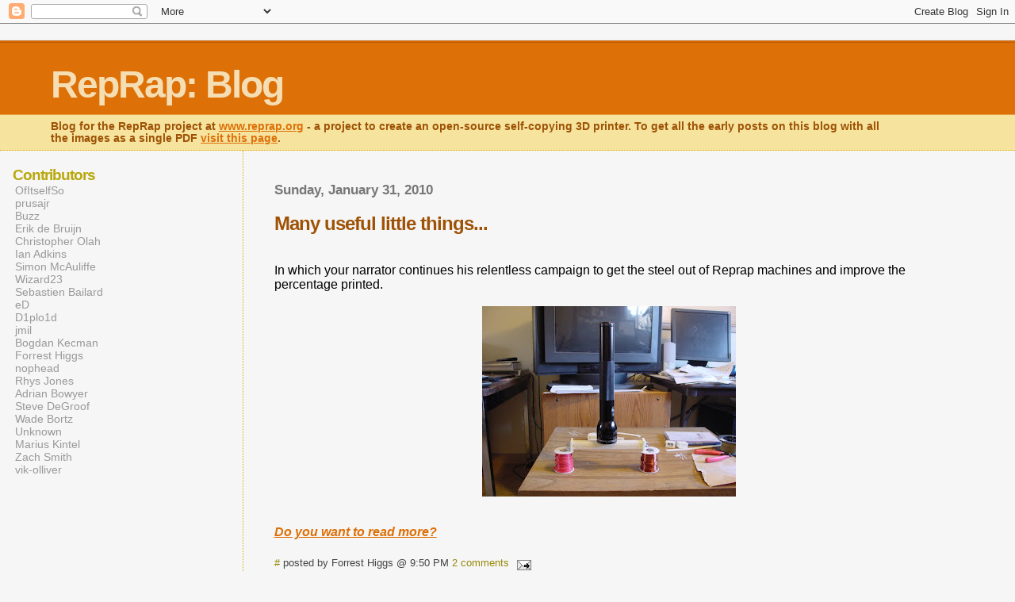

--- FILE ---
content_type: text/html; charset=UTF-8
request_url: http://blog.reprap.org/2010/01/
body_size: 13919
content:
<html>
	<head>
		<title>RepRap: Blog: January 2010</title>
<script src="http://stats.reprap.org/?js" type="text/javascript"></script>
		<style type="text/css">
			body{margin:0px;padding:0px;background:#f6f6f6;color:#000000;font-family:"Trebuchet MS",Trebuchet,Verdana,Sans-Serif;}
			a{color:#DE7008;}
			a:hover{color:#E0AD12;}
			#logo{padding:0px;margin:0px;}
			div#mainClm{float:right;width:66%;padding:30px 7% 10px 3%;border-left:dotted 1px #E0AD12;}
			div#sideBar{margin:20px 0px 0px 1em;padding:0px;text-align:left;}
			#header{padding:0px 0px 0px 0px;margin:0px 0px 0px 0px;border-top:1px solid #eeeeee;border-bottom:dotted 1px #E0AD12;background:#F5E39E;color:white;}
			h1,h2,h3,h4,h5,h6{padding:0px;margin:0px;}
			h1 a:link {text-decoration:none;color:#F5DEB3}
			h1 a:visited {text-decoration:none;color:#F5DEB3}
			h1{padding:25px 0px 10px 5%;border-top:double 3px #BF5C00;border-bottom:solid 1px #E89E47;color:#F5DEB3;background:#DE7008;font:bold 300% Verdana,Sans-Serif;letter-spacing:-2px;}
			h2{color:#9E5205;font-weight:bold;font-family:Verdana,Sans-Serif;letter-spacing:-1px;}
			h3{margin:10px 0px 0px 0px;color:#777777;font-size:105%;}

			h4{color:#aa0033;}
			h6{color:#B8A80D;font-size:140%;}
			h2.sidebar-title{color:#B8A80D;margin:0px;padding:0px;font-size:120%;}
			#sideBar ul{margin:0px 0px 33px 0px;padding:0px 0px 0px 0px;list-style-type:none;font-size:95%;}
			#sideBar li{margin:0px 0px 0px 0px;padding:0px 0px 0px 0px;list-style-type:none;font-size:95%;}
			#description{padding:0px;margin:7px 12% 7px 5%;color:#9E5205;background:transparent;font:bold 85% Verdana,Sans-Serif;}
			.blogPost{margin:0px 0px 30px 0px;font-size:100%;}
			.blogPost strong{color:#000000;font-weight:bold;}
			#sideBar ul a{padding:2px;margin:1px;width:100%;border:none;color:#999999;text-decoration:none;}
			#sideBar ul a:link{color:#999999;}
			#sideBar ul a:visited{color:#999999;}
			#sideBar ul a:active{color:#ff0000;}
			#sideBar ul a:hover{color:#DE7008;text-decoration:none;}
			pre,code{color:#999999;}
			strike{color:#999999;}
			.bug{padding:5px;border:0px;}
			.byline{padding:0px;margin:0px;color:#444444;font-size:80%;}
			.byline a{border:none;color:#968A0A;text-decoration:none;}
			.byline a:hover{text-decoration:underline;}
			.blogComments{padding:0px;color:#9E5205;font-size:110%;font-weight:bold;font-family:Verdana,Sans-Serif;}
			.blogComment{margin-top:10px;font-size:100%;font-weight:normal;color:black;}
			.blogComments .byline{padding-bottom:20px;color:#444444;font-size:80%;font-weight:normal;display:inline;margin-right:10px}
            .deleted-comment {font-style:italic;color:gray;}
			#profile-container { }
			.profile-datablock { }
			.profile-img {display:inline;}
			.profile-img img {float:left;margin-right:5px;}
			.profile-data strong { }
			#profile-container p { }
			#profile-container .profile-textblock { }
            .profile-link a:link {color:#999999;text-decoration:none;}
            .profile-link a:active {color:#ff0000;text-decoration:none;}
            .profile-link a:visited {color:#999999;text-decoration:none;}
			.profile-link a:hover{color:#DE7008;text-decoration:none;}
		</style>
		
		<script type="text/javascript">(function() { (function(){function b(g){this.t={};this.tick=function(h,m,f){var n=f!=void 0?f:(new Date).getTime();this.t[h]=[n,m];if(f==void 0)try{window.console.timeStamp("CSI/"+h)}catch(q){}};this.getStartTickTime=function(){return this.t.start[0]};this.tick("start",null,g)}var a;if(window.performance)var e=(a=window.performance.timing)&&a.responseStart;var p=e>0?new b(e):new b;window.jstiming={Timer:b,load:p};if(a){var c=a.navigationStart;c>0&&e>=c&&(window.jstiming.srt=e-c)}if(a){var d=window.jstiming.load;
c>0&&e>=c&&(d.tick("_wtsrt",void 0,c),d.tick("wtsrt_","_wtsrt",e),d.tick("tbsd_","wtsrt_"))}try{a=null,window.chrome&&window.chrome.csi&&(a=Math.floor(window.chrome.csi().pageT),d&&c>0&&(d.tick("_tbnd",void 0,window.chrome.csi().startE),d.tick("tbnd_","_tbnd",c))),a==null&&window.gtbExternal&&(a=window.gtbExternal.pageT()),a==null&&window.external&&(a=window.external.pageT,d&&c>0&&(d.tick("_tbnd",void 0,window.external.startE),d.tick("tbnd_","_tbnd",c))),a&&(window.jstiming.pt=a)}catch(g){}})();window.tickAboveFold=function(b){var a=0;if(b.offsetParent){do a+=b.offsetTop;while(b=b.offsetParent)}b=a;b<=750&&window.jstiming.load.tick("aft")};var k=!1;function l(){k||(k=!0,window.jstiming.load.tick("firstScrollTime"))}window.addEventListener?window.addEventListener("scroll",l,!1):window.attachEvent("onscroll",l);
 })();</script><script type="text/javascript">function a(){var b=window.location.href,c=b.split("?");switch(c.length){case 1:return b+"?m=1";case 2:return c[1].search("(^|&)m=")>=0?null:b+"&m=1";default:return null}}var d=navigator.userAgent;if(d.indexOf("Mobile")!=-1&&d.indexOf("WebKit")!=-1&&d.indexOf("iPad")==-1||d.indexOf("Opera Mini")!=-1||d.indexOf("IEMobile")!=-1){var e=a();e&&window.location.replace(e)};
</script><meta http-equiv="Content-Type" content="text/html; charset=UTF-8" />
<meta name="generator" content="Blogger" />
<link rel="icon" type="image/vnd.microsoft.icon" href="https://www.blogger.com/favicon.ico"/>
<link rel="alternate" type="application/atom+xml" title="RepRap: Blog - Atom" href="http://blog.reprap.org/feeds/posts/default" />
<link rel="alternate" type="application/rss+xml" title="RepRap: Blog - RSS" href="http://blog.reprap.org/feeds/posts/default?alt=rss" />
<link rel="service.post" type="application/atom+xml" title="RepRap: Blog - Atom" href="https://www.blogger.com/feeds/12223283/posts/default" />
<link rel="stylesheet" type="text/css" href="https://www.blogger.com/static/v1/v-css/1601750677-blog_controls.css"/>
<link rel="stylesheet" type="text/css" href="https://www.blogger.com/dyn-css/authorization.css?targetBlogID=12223283&zx=26b99411-d1dc-47bd-ada1-7d0fef89b4fa"/>


	<link rel="stylesheet" href="https://fonts.googleapis.com/css2?display=swap&family=Ubuntu+Mono"><meta name='google-adsense-platform-account' content='ca-host-pub-1556223355139109'/>
<meta name='google-adsense-platform-domain' content='blogspot.com'/>

<!-- data-ad-client=ca-pub-7619640428450381 -->
<!-- --><style type="text/css">@import url(https://www.blogger.com/static/v1/v-css/navbar/3334278262-classic.css);
div.b-mobile {display:none;}
</style>

</head>

<body><script type="text/javascript">
    function setAttributeOnload(object, attribute, val) {
      if(window.addEventListener) {
        window.addEventListener('load',
          function(){ object[attribute] = val; }, false);
      } else {
        window.attachEvent('onload', function(){ object[attribute] = val; });
      }
    }
  </script>
<div id="navbar-iframe-container"></div>
<script type="text/javascript" src="https://apis.google.com/js/platform.js"></script>
<script type="text/javascript">
      gapi.load("gapi.iframes:gapi.iframes.style.bubble", function() {
        if (gapi.iframes && gapi.iframes.getContext) {
          gapi.iframes.getContext().openChild({
              url: 'https://www.blogger.com/navbar/12223283?origin\x3dhttp://blog.reprap.org',
              where: document.getElementById("navbar-iframe-container"),
              id: "navbar-iframe"
          });
        }
      });
    </script>


<div id="header">
	<h1>
    
	RepRap: Blog
	
  </h1>
	<p id="description">Blog for the RepRap project at <a href="http://www.reprap.org">www.reprap.org</a> - a project to create an open-source self-copying 3D printer. To get all the early posts on this blog with all the images as a single PDF <a href="http://reprap.org/wiki/File:A_History_of_RepRap_Development.pdf">visit this page</a>.</p>
</div>


<!-- Main Column -->
<div id="mainClm">

	<!-- Blog Posts -->
	
		 
			  <h3>Sunday, January 31, 2010</h3>
		 
		 <a name="5387822932094357330">&nbsp;</a>
		 <h2>
Many useful little things...</h2>
			<div class="blogPost">
			  <div style="clear:both;"></div><br/><br />
<span class="Apple-style-span" style="font-family: Arial, Helvetica, sans-serif;">In which your narrator continues his relentless campaign to get the steel out of Reprap machines and improve the percentage printed.</span><br />
<br />
<div class="separator" style="clear: both; text-align: center;"><a href="https://blogger.googleusercontent.com/img/b/R29vZ2xl/AVvXsEiPuDycdfpdsqSY2o2Xal_UW8pIBauGHrzeaV02QBox2XQj7jtrKVlCHxMdao0wV6wPOkVGUoMHgJiDja0CQ4IdUrTPxKdWyXMlct5kik75rLhWZeqZDFSviUIaTkoXA0gmCrE3ew/s1600-h/Point+load+test+01.JPG" imageanchor="1" style="margin-left: 1em; margin-right: 1em;"><img border="0" src="https://blogger.googleusercontent.com/img/b/R29vZ2xl/AVvXsEiPuDycdfpdsqSY2o2Xal_UW8pIBauGHrzeaV02QBox2XQj7jtrKVlCHxMdao0wV6wPOkVGUoMHgJiDja0CQ4IdUrTPxKdWyXMlct5kik75rLhWZeqZDFSviUIaTkoXA0gmCrE3ew/s320/Point+load+test+01.JPG" /></a></div><br />
<br />
<a href="http://technocraticanarchist.blogspot.com/2010/01/many-useful-little-things.html"><b><i><span class="Apple-style-span" style="font-family: Arial, Helvetica, sans-serif;">Do you want to read more?</span></i></b></a><div style="clear:both; padding-bottom:0.25em"></div><br />
			  <div class="byline"><a href="http://blog.reprap.org/2010/01/many-useful-little-things.html" title="permanent link">#</a> posted by Forrest Higgs @ 9:50 PM&nbsp;<a href="https://www.blogger.com/comment/fullpage/post/12223283/5387822932094357330"location.href=https://www.blogger.com/comment/fullpage/post/12223283/5387822932094357330;>2 comments</a> <span class="item-action"><a href="https://www.blogger.com/email-post/12223283/5387822932094357330" title="Email Post"><img class="icon-action" alt="" src="https://resources.blogblog.com/img/icon18_email.gif" height="13" width="18"/></a></span><span class="item-control blog-admin pid-1968836030"><a style="border:none;" href="https://www.blogger.com/post-edit.g?blogID=12223283&postID=5387822932094357330&from=pencil" title="Edit Post"><img class="icon-action" alt="" src="https://resources.blogblog.com/img/icon18_edit_allbkg.gif" height="18" width="18"></a></span> </div>
			</div>
 

		 
			  <h3>Saturday, January 30, 2010</h3>
		 
		 <a name="8924310061120431781">&nbsp;</a>
		 <h2>
Mendelssohn & LCA2010</h2>
			<div class="blogPost">
			  <div style="clear:both;"></div><a onblur="try {parent.deselectBloggerImageGracefully();} catch(e) {}" href="https://blogger.googleusercontent.com/img/b/R29vZ2xl/AVvXsEg9Yc1FjbVSNchpntteIDALwgPq9RxxvuvZ2t7e14UF1BN-sAV8caIwyumYPeVzx6j19u2SY1rI1Wk7f-SCP3HFm2vbeThOsDy4FVGXo7dyGl-tMGpp79SwW94VjxZYZY90HGM8MQ3l/s1600-h/dsc04948.jpg"><img style="float:right; margin:0 0 10px 10px;cursor:pointer; cursor:hand;width: 320px; height: 240px;" src="https://blogger.googleusercontent.com/img/b/R29vZ2xl/AVvXsEg9Yc1FjbVSNchpntteIDALwgPq9RxxvuvZ2t7e14UF1BN-sAV8caIwyumYPeVzx6j19u2SY1rI1Wk7f-SCP3HFm2vbeThOsDy4FVGXo7dyGl-tMGpp79SwW94VjxZYZY90HGM8MQ3l/s320/dsc04948.jpg" border="0" alt=""id="BLOGGER_PHOTO_ID_5432403641416252306" /></a><br />Finally got over the flu that I brought back from LinuxConf 2010. Mendelssohn is now printing properly with a stepper-driven extruder and a new heating element/barrel design. This is essentially the old hack using a radio aerial and a heatsink. The M4 nozzle (not shown) fits <B>inside</B> the feed tube, so increased pressure forces the nozzle into a shoulder at the end of the tube. So the more pressure, the better the nozzle seal. The shoulder is created by slowly cutting the tube with a pipe cutter.<br /><BR CLEAR="ALL"><br /><a onblur="try {parent.deselectBloggerImageGracefully();} catch(e) {}" href="https://blogger.googleusercontent.com/img/b/R29vZ2xl/AVvXsEjaobiDY7fMVyExXS3dYJFjnzIr3WiBson3H2HQyz8XyIEMiDdVcp4sFR31XtJojm5jBP2jY9uSm6YncgEuMQ8aKx-dXZLrAAb_muvs-R4YmwnONCIPfvZEpy1WAazXrXKqfYyGl7IF/s1600-h/dsc04946.jpg"><img style="float:right; margin:0 0 10px 10px;cursor:pointer; cursor:hand;width: 320px; height: 240px;" src="https://blogger.googleusercontent.com/img/b/R29vZ2xl/AVvXsEjaobiDY7fMVyExXS3dYJFjnzIr3WiBson3H2HQyz8XyIEMiDdVcp4sFR31XtJojm5jBP2jY9uSm6YncgEuMQ8aKx-dXZLrAAb_muvs-R4YmwnONCIPfvZEpy1WAazXrXKqfYyGl7IF/s320/dsc04946.jpg" border="0" alt=""id="BLOGGER_PHOTO_ID_5432403070002547954" /></a><br /><br />I'm dip-coating the 3/16" brass tube in fire cement slurry, drying this, and then wrapping the dry ceramic in Kapton to protect it while I wind on about 6 ohms of nichrome. If the Kapton gets vapourised, the heater element will not then short out on the brass tube. The heatsink traps the extruder as well as cooling the end of it, and also acts as an anchor point for connecting the extruder assembly to the X carriage.<br /><br />Works so far. No lathe needed, no PTFE, no creep, no leaks.<br /><br />Vik :v)<div style="clear:both; padding-bottom:0.25em"></div><p class="blogger-labels">Labels: <a rel='tag' href="http://blog.reprap.org/search/label/aerial">aerial</a>, <a rel='tag' href="http://blog.reprap.org/search/label/brass%20tube">brass tube</a>, <a rel='tag' href="http://blog.reprap.org/search/label/extruder">extruder</a>, <a rel='tag' href="http://blog.reprap.org/search/label/heater">heater</a>, <a rel='tag' href="http://blog.reprap.org/search/label/heatsink">heatsink</a>, <a rel='tag' href="http://blog.reprap.org/search/label/nozzle">nozzle</a>, <a rel='tag' href="http://blog.reprap.org/search/label/reprap">reprap</a></p><br />
			  <div class="byline"><a href="http://blog.reprap.org/2010/01/mendelssohn-lca2010.html" title="permanent link">#</a> posted by vik-olliver @ 5:31 AM&nbsp;<a href="https://www.blogger.com/comment/fullpage/post/12223283/8924310061120431781"location.href=https://www.blogger.com/comment/fullpage/post/12223283/8924310061120431781;>8 comments</a> <span class="item-action"><a href="https://www.blogger.com/email-post/12223283/8924310061120431781" title="Email Post"><img class="icon-action" alt="" src="https://resources.blogblog.com/img/icon18_email.gif" height="13" width="18"/></a></span><span class="item-control blog-admin pid-1013026595"><a style="border:none;" href="https://www.blogger.com/post-edit.g?blogID=12223283&postID=8924310061120431781&from=pencil" title="Edit Post"><img class="icon-action" alt="" src="https://resources.blogblog.com/img/icon18_edit_allbkg.gif" height="18" width="18"></a></span> </div>
			</div>
 

		 
			  <h3>Friday, January 29, 2010</h3>
		 
		 <a name="8369289802824254962">&nbsp;</a>
		 <h2>
Paste Extruder - The first test</h2>
			<div class="blogPost">
			  <div style="clear:both;"></div><div style="text-align: left;">Paste extruders seem to be all the rage these days. They would allow RepRap to utilise a load of new materials to increase the replication count, and also enable us to use a soluble support material. Zach came up with the <a href="http://wiki.makerbot.com/frostruder-mk2">Frostruder MK2</a> , and it seems to be the best way of tackling the problem. Zach's idea was to use high air pressure directly to force the paste out of a syringe rather than to use a piston driven by a motor. The real beauty of Zach's design is a relief valve that is able to exhaust the high pressure air from the syringe. This prevents any paste oozing from the nozzle when extrusion needs to stop, a difficulty thats plagues a lot of motor driven systems.</div><a onblur="try {parent.deselectBloggerImageGracefully();} catch(e) {}" href="https://blogger.googleusercontent.com/img/b/R29vZ2xl/AVvXsEjS1Z-9enanlZjS_vocIn1LqHukXmyCJ1b3BLY1iJ_ME6tHBfDf0dC8OZKBPlWKqw0e9UXXAGGCBDfux_ZzdhPwWpwcKTs3bzxq5z_NnUGvH8FqtXo2_xmOZ-dL-9um7u1lbdyz/s1600-h/IMG_0344.JPG"></a><a onblur="try {parent.deselectBloggerImageGracefully();} catch(e) {}" href="https://blogger.googleusercontent.com/img/b/R29vZ2xl/AVvXsEjS1Z-9enanlZjS_vocIn1LqHukXmyCJ1b3BLY1iJ_ME6tHBfDf0dC8OZKBPlWKqw0e9UXXAGGCBDfux_ZzdhPwWpwcKTs3bzxq5z_NnUGvH8FqtXo2_xmOZ-dL-9um7u1lbdyz/s1600-h/IMG_0344.JPG"></a><a onblur="try {parent.deselectBloggerImageGracefully();} catch(e) {}" href="https://blogger.googleusercontent.com/img/b/R29vZ2xl/AVvXsEjOisCVbIB1ahAr9-Yj9AJgeElgEOqsga1JtTcklc62EZS5NNRxN9sVl5nx1onhyphenhyphenbCMofKan1kmRRJFdXg88gwTgUGm4OHM-ZTlrDoAHHxuz832AF7e8Yv2G8c5vZq80bOPcPs7/s1600-h/IMG_0345.JPG"></a><a onblur="try {parent.deselectBloggerImageGracefully();} catch(e) {}" href="https://blogger.googleusercontent.com/img/b/R29vZ2xl/AVvXsEjS1Z-9enanlZjS_vocIn1LqHukXmyCJ1b3BLY1iJ_ME6tHBfDf0dC8OZKBPlWKqw0e9UXXAGGCBDfux_ZzdhPwWpwcKTs3bzxq5z_NnUGvH8FqtXo2_xmOZ-dL-9um7u1lbdyz/s1600-h/IMG_0344.JPG"><br /><img style="display:block; margin:0px auto 10px; text-align:center;cursor:pointer; cursor:hand;width: 320px; height: 214px;" src="https://blogger.googleusercontent.com/img/b/R29vZ2xl/AVvXsEjS1Z-9enanlZjS_vocIn1LqHukXmyCJ1b3BLY1iJ_ME6tHBfDf0dC8OZKBPlWKqw0e9UXXAGGCBDfux_ZzdhPwWpwcKTs3bzxq5z_NnUGvH8FqtXo2_xmOZ-dL-9um7u1lbdyz/s320/IMG_0344.JPG" border="0" alt="" id="BLOGGER_PHOTO_ID_5432227415326651746" /></a><div><span class="Apple-style-span" style="color: rgb(0, 0, 238); -webkit-text-decorations-in-effect: underline; "><img src="https://blogger.googleusercontent.com/img/b/R29vZ2xl/AVvXsEjOisCVbIB1ahAr9-Yj9AJgeElgEOqsga1JtTcklc62EZS5NNRxN9sVl5nx1onhyphenhyphenbCMofKan1kmRRJFdXg88gwTgUGm4OHM-ZTlrDoAHHxuz832AF7e8Yv2G8c5vZq80bOPcPs7/s320/IMG_0345.JPG" border="0" alt="" id="BLOGGER_PHOTO_ID_5432228133132805074" style="display: block; margin-top: 0px; margin-right: auto; margin-bottom: 10px; margin-left: auto; text-align: center; cursor: pointer; width: 320px; height: 214px; " /></span></div><div><span class="Apple-style-span" style="color: rgb(0, 0, 238); -webkit-text-decorations-in-effect: underline; "><br /></span></div><div>The main difference between this design and others is in the valve. Patrick came up with an idea for a pressure valve based around some reprapped springs and a cam, to clamp a piece of silicon tubing and cut the air pressure.  We control the position of this cam by using a simple reprapped tacho, an optoswitch, with the entire mechanism connected to a DC motor.  </div><div><br /></div><div>Secondly, the frostruder design has the high pressure acting directly on the paste.  I initially replicated this, but found that for relatively "thin" pastes, the high pressure air was able to bury directly through the paste and come directly out of the nozzle.  I employed the use of an intermediate bung between the paste and the pressure. However,  the ooze from the nozzle is substantial  due to the increased friction unless the bung and the syringe were coated in silicone grease. Adding the grease results in virtually zero ooze.</div><div><br /></div><div>In addition to the valve, we hacked together a compressor based on a 2L drinks bottle, and a car tyre inflator.  What is particularly nice about this is that the tyre inflator is 12V DC i.e. we can control it directly from the MOSFETS on the Extruder controller.  As yet we haven't hooked a pressure sensor into the system, but its something we intend to work on(or rather its something we want to replicate)</div><div><span class="Apple-style-span" style="color: rgb(0, 0, 238); -webkit-text-decorations-in-effect: underline; "><img src="https://blogger.googleusercontent.com/img/b/R29vZ2xl/AVvXsEhPQ4JT1wYL0WheucjTcNU0EXD9j1oQdjKug9o80NIO-ZGu-XKCWedJoGSo8YMRqF7j4HJHmiebQLUuerVyk3Gc9wKp5AybmFhWhUniVa3WXLqWhyuD7pSa6vr_y_J6SUtwEva8/s320/IMG_0340.JPG" border="0" alt="" id="BLOGGER_PHOTO_ID_5432230252751694802" style="display: block; margin-top: 0px; margin-right: auto; margin-bottom: 10px; margin-left: auto; text-align: center; cursor: pointer; width: 320px; height: 214px; " /></span></div><div><span class="Apple-style-span"  style="color:#0000EE;"><span class="Apple-style-span" style="color: rgb(0, 0, 0); "> The above was my first test with the extruder on the machine, attempting to find an appropriate axis speed for a given pressure.  The extruder started and stopped with pretty much no lag or ooze.  I was manually starting and stopping the extruder by hand with a second optoswitch (We haven't got the firmware sorted yet), which is the reason for any large blobs at the start or finish.  I was using the soluble support paste I described in a previous post, I guess each line shown in the picture above dried in under a minute. </span></span></div><div><span class="Apple-style-span"  style="color:#0000EE;"><span class="Apple-style-span" style="color: rgb(0, 0, 0); "><br /></span></span></div><div><span class="Apple-style-span"  style="color:#0000EE;"><span class="Apple-style-span" style="color: rgb(0, 0, 0); ">All in all, the entire setup cost about £20, I'll be posting some more results next week after we get the entire thing to be controlled by the host software, which should also bring better quality results. </span></span></div><div><br /></div><div><br /></div><div><br /></div><div><br /></div><div><br /></div><div><br /></div><div><br /></div><div style="clear:both; padding-bottom:0.25em"></div><br />
			  <div class="byline"><a href="http://blog.reprap.org/2010/01/paste-extruder-first-test.html" title="permanent link">#</a> posted by Rhys Jones @ 6:03 PM&nbsp;<a href="https://www.blogger.com/comment/fullpage/post/12223283/8369289802824254962"location.href=https://www.blogger.com/comment/fullpage/post/12223283/8369289802824254962;>10 comments</a> <span class="item-action"><a href="https://www.blogger.com/email-post/12223283/8369289802824254962" title="Email Post"><img class="icon-action" alt="" src="https://resources.blogblog.com/img/icon18_email.gif" height="13" width="18"/></a></span><span class="item-control blog-admin pid-1811955640"><a style="border:none;" href="https://www.blogger.com/post-edit.g?blogID=12223283&postID=8369289802824254962&from=pencil" title="Edit Post"><img class="icon-action" alt="" src="https://resources.blogblog.com/img/icon18_edit_allbkg.gif" height="18" width="18"></a></span> </div>
			</div>
 

		 
			  <h3>Wednesday, January 27, 2010</h3>
		 
		 <a name="3337077710038161824">&nbsp;</a>
		 <h2>
Build a better RepRap: $80,000 Prize</h2>
			<div class="blogPost">
			  <div style="clear:both;"></div><a onblur="try {parent.deselectBloggerImageGracefully();} catch(e) {}" href="https://blogger.googleusercontent.com/img/b/R29vZ2xl/AVvXsEiC0uvzG7OZfqysOpxm1L9wBUWlt1Ia5UMKhco1fa-CKUS3rDZY3EYZeSY0rf_BJUxcGN8wegcSJHAl2JUboOw29WRHlS1frXoibrXDHKFTgiY6H2onAMWPIVjoZuH9OP5M9-52kg/s1600-h/foglayer2.png"><img style="margin: 0px auto 10px; display: block; text-align: center; cursor: pointer; width: 400px; height: 75px;" src="https://blogger.googleusercontent.com/img/b/R29vZ2xl/AVvXsEiC0uvzG7OZfqysOpxm1L9wBUWlt1Ia5UMKhco1fa-CKUS3rDZY3EYZeSY0rf_BJUxcGN8wegcSJHAl2JUboOw29WRHlS1frXoibrXDHKFTgiY6H2onAMWPIVjoZuH9OP5M9-52kg/s400/foglayer2.png" alt="" id="BLOGGER_PHOTO_ID_5431434924013211154" border="0" /></a><br /><p> The Foresight Institute has announced its <a href="http://www.foresight.org/gadaprize.php" target="_top">Kartik M. Gada Humanitarian Innovation Prize</a> to design and build a better <a class="twikiLink" href="http://reprap.org/bin/view/Main/RepRap">RepRap</a>.  There is an interim prize of $20,000, and a grand prize of $80,000.  They consulted with the core <a class="twikiLink" href="http://reprap.org/bin/view/Main/RepRap">RepRap</a> team before the announcement and we were initially concerned that the prizes might drive developers to secrecy in order to give themselves a competitive edge. As you will see they have addressed those concerns by making it a condition of winning the prize that solutions should be pre-published and made available under a free licence. For ourselves and on your behalf, we would like to thank the Institute for the enthusiasm that these prizes demonstrate for the <a class="twikiLink" href="http://reprap.org/bin/view/Main/RepRap">RepRap</a> project and for their magnificent generosity. </p><p> <a href="http://objects.reprap.org/wiki/GadaPrize"><strong>Reprappers: to your designs!  To your experiments!</strong></a> </p><div style="clear:both; padding-bottom:0.25em"></div><br />
			  <div class="byline"><a href="http://blog.reprap.org/2010/01/build-better-reprap-80000-prize.html" title="permanent link">#</a> posted by Adrian Bowyer @ 3:00 PM&nbsp;<a href="https://www.blogger.com/comment/fullpage/post/12223283/3337077710038161824"location.href=https://www.blogger.com/comment/fullpage/post/12223283/3337077710038161824;>13 comments</a> <span class="item-action"><a href="https://www.blogger.com/email-post/12223283/3337077710038161824" title="Email Post"><img class="icon-action" alt="" src="https://resources.blogblog.com/img/icon18_email.gif" height="13" width="18"/></a></span><span class="item-control blog-admin pid-1494118056"><a style="border:none;" href="https://www.blogger.com/post-edit.g?blogID=12223283&postID=3337077710038161824&from=pencil" title="Edit Post"><img class="icon-action" alt="" src="https://resources.blogblog.com/img/icon18_edit_allbkg.gif" height="18" width="18"></a></span> </div>
			</div>
 

		 
		 <a name="909271074058185195">&nbsp;</a>
		 <h2>
Upcoming server outage</h2>
			<div class="blogPost">
			  <div style="clear:both;"></div>We are pleased to announce that RepRap.org will have a brief server outage at 8:00 PM on Wed, 27 Jan 2010 Pacific Standard Time.  This will last no more than an hour, and ideally will only take 15 minutes.<br /><br />This will be at 04:00 Thu, 28 Jan 2010 UTC.<br /><br />(We're moving servers.)<br /><br />Regards,<br />Sebastien Bailard<br />RepRap.org<div style="clear:both; padding-bottom:0.25em"></div><p class="blogger-labels">Labels: <a rel='tag' href="http://blog.reprap.org/search/label/server">server</a></p><br />
			  <div class="byline"><a href="http://blog.reprap.org/2010/01/upcoming-server-outage.html" title="permanent link">#</a> posted by Sebastien Bailard @ 4:13 AM&nbsp;<a href="https://www.blogger.com/comment/fullpage/post/12223283/909271074058185195"location.href=https://www.blogger.com/comment/fullpage/post/12223283/909271074058185195;>0 comments</a> <span class="item-action"><a href="https://www.blogger.com/email-post/12223283/909271074058185195" title="Email Post"><img class="icon-action" alt="" src="https://resources.blogblog.com/img/icon18_email.gif" height="13" width="18"/></a></span><span class="item-control blog-admin pid-2000097737"><a style="border:none;" href="https://www.blogger.com/post-edit.g?blogID=12223283&postID=909271074058185195&from=pencil" title="Edit Post"><img class="icon-action" alt="" src="https://resources.blogblog.com/img/icon18_edit_allbkg.gif" height="18" width="18"></a></span> </div>
			</div>
 

		 
			  <h3>Tuesday, January 26, 2010</h3>
		 
		 <a name="8465686753614369801">&nbsp;</a>
		 <h2>
Getting there with herringbone rack and pinion</h2>
			<div class="blogPost">
			  <div style="clear:both;"></div><br/><br />
I finally hit a break in my day job and after sleeping the clock around beginning Friday afternoon was able to get back to my Reprap work.  I'd been working with herringbone rack and pinion design and had begun writing Art of Illusion scripts to generate this kind of technology.  I'd done most of the rack script a few weeks ago, but I needed to be able to design herringbone gears a bit more efficiently.  <br />
<br />
Finally, on Sunday the scripts for the racks and gears began to come together.  After a considerable amount of feeling around I found that I could reliably print an 8 mm radius, 12 toothed gear.  Connecting such a pinion directly to a 1.8 degree step NEMA 17 gives me a 0.25 mm/ step on the axis without microstepping.  I then designed a 32 toothed gear which let me get that resolution down to 0.094 mm/step.  You can see the layout here...<br />
<br />
<br />
<br />
<div class="separator" style="clear: both; text-align: center;"><a href="https://blogger.googleusercontent.com/img/b/R29vZ2xl/AVvXsEi3lCq5vkML77SpabBkxV0erAWchomE1YQ5vTM9MvRlYnT3_PIxHXUWQqwgvhWi6HlX-nh4hja2rULrl7xFPnDsngFKYlZ6h0Hs4cR0vu1u3TI2a6vZcEiAg7k5NXQiEMt-J2mscQ/s1600-h/12-8+rack+and+gear+train+01.JPG" imageanchor="1" style="margin-left: 1em; margin-right: 1em;"><img border="0" src="https://blogger.googleusercontent.com/img/b/R29vZ2xl/AVvXsEi3lCq5vkML77SpabBkxV0erAWchomE1YQ5vTM9MvRlYnT3_PIxHXUWQqwgvhWi6HlX-nh4hja2rULrl7xFPnDsngFKYlZ6h0Hs4cR0vu1u3TI2a6vZcEiAg7k5NXQiEMt-J2mscQ/s320/12-8+rack+and+gear+train+01.JPG" /></a><br />
</div><br />
<br />
The NEMA 17 turns the 12 toothed pinion at the top of the picture. &nbsp;It turns the 32 toothed gear which shares an axle with a second 12 toothed pinion which engages the rack. &nbsp;It's simple, easy and quick to print and doesn't backlash if you apply just a slight bit of compression to the gear train. &nbsp;My next task is to design a printable axis assembly to seat that assembly. &nbsp;My goal is to get rid of the skateboard bearings, too.<br />
<br />
The scripts are in a lot better shape, but they're still not really ready for prime time.<div style="clear:both; padding-bottom:0.25em"></div><br />
			  <div class="byline"><a href="http://blog.reprap.org/2010/01/getting-there-with-herringbone-rack-and.html" title="permanent link">#</a> posted by Forrest Higgs @ 6:41 AM&nbsp;<a href="https://www.blogger.com/comment/fullpage/post/12223283/8465686753614369801"location.href=https://www.blogger.com/comment/fullpage/post/12223283/8465686753614369801;>7 comments</a> <span class="item-action"><a href="https://www.blogger.com/email-post/12223283/8465686753614369801" title="Email Post"><img class="icon-action" alt="" src="https://resources.blogblog.com/img/icon18_email.gif" height="13" width="18"/></a></span><span class="item-control blog-admin pid-1968836030"><a style="border:none;" href="https://www.blogger.com/post-edit.g?blogID=12223283&postID=8465686753614369801&from=pencil" title="Edit Post"><img class="icon-action" alt="" src="https://resources.blogblog.com/img/icon18_edit_allbkg.gif" height="18" width="18"></a></span> </div>
			</div>
 

		 
			  <h3>Sunday, January 24, 2010</h3>
		 
		 <a name="6860000101926717606">&nbsp;</a>
		 <h2>
New Software - May Contain Nuts...</h2>
			<div class="blogPost">
			  <div style="clear:both;"></div>...but fewer.<br /><br />I've been a bit quiet for a while, owing to the fact that my pathetic brain can either communicate or work, but not both.  About six weeks ago, I decided that the Java host software had not been looked at seriously for a long while, what with all the Mendel hardware developments that had been going on.  So I decided to take it apart, put it back together again, then throw all the funny-shaped bits that were left over in the bin.<br /><br />Ages ago Forrest started to develop his <a href="http://blog.reprap.org/2006/08/first-try-at-grids.html">pixel-based STL slicing software</a>, where the pixels are at the RepRap machine's resolution (about 0.1mm).  I thought that this was <span style="font-weight: bold;">All Wrong</span>, because it was going to be inefficient in memory use, and would not scale well.  But I did think that a very similar scheme that used a <a href="http://en.wikipedia.org/wiki/Quadtree">quad tree</a> to represent slices might be a good idea.<br /><br /><a onblur="try {parent.deselectBloggerImageGracefully();} catch(e) {}" href="https://blogger.googleusercontent.com/img/b/R29vZ2xl/AVvXsEiUL4DbXIlwSOotqkqMDDaQE9HAzeMEsA4onWL_dQZXuJm6y2RnNBX-lmdtWiN3hDpUSqmo7vXqkNb4Sz6-rynkLmZ7LsVTMSphB5krrzSD_66fcragCSX33vaBaUS5I-k7LZ7L3Q/s1600-h/tray-1-in.png"><img style="margin: 0px auto 10px; display: block; text-align: center; cursor: pointer; width: 400px; height: 359px;" src="https://blogger.googleusercontent.com/img/b/R29vZ2xl/AVvXsEiUL4DbXIlwSOotqkqMDDaQE9HAzeMEsA4onWL_dQZXuJm6y2RnNBX-lmdtWiN3hDpUSqmo7vXqkNb4Sz6-rynkLmZ7LsVTMSphB5krrzSD_66fcragCSX33vaBaUS5I-k7LZ7L3Q/s400/tray-1-in.png" alt="" id="BLOGGER_PHOTO_ID_5430412197332595122" border="0" /></a><br /><br />Just before Christmas, I realised that it is very easy to do unions and intersections on quad trees recursively (something I should have known...), so I implemented it.<br /><br />But, though it worked reliably, and it was parsimonious in its memory usage, it was very slow in execution.  A bit of testing revealed that it was the continuous quad-tree-walking to access pixels that was eating the clock.<br /><br />So I threw away the quad trees and replaced them with pixel maps in the form of Java BitSets.  That went a lot faster, and - in fact - didn't use much more memory at all.  So Forrest was not <span style="font-weight: bold;">All Wrong</span> - he was <span style="font-weight: bold; font-style: italic;">All Right</span>.<br /><br /><br /><a onblur="try {parent.deselectBloggerImageGracefully();} catch(e) {}" href="https://blogger.googleusercontent.com/img/b/R29vZ2xl/AVvXsEhVjs9RiEV0XtbLqnXJlYvLVMvgc6z_uMWsxbE2-sBhaaXqXbcAD0kxqg5PXNgfpMYsT_JWOc8WVj6-lDDVm1i6ZopJ04znggNlxgjRu7oHuE3GE5YTKeHejlxjB99NG8FEI05HiQ/s1600-h/tray-1.png"><img style="margin: 0px auto 10px; display: block; text-align: center; cursor: pointer; width: 400px; height: 397px;" src="https://blogger.googleusercontent.com/img/b/R29vZ2xl/AVvXsEhVjs9RiEV0XtbLqnXJlYvLVMvgc6z_uMWsxbE2-sBhaaXqXbcAD0kxqg5PXNgfpMYsT_JWOc8WVj6-lDDVm1i6ZopJ04znggNlxgjRu7oHuE3GE5YTKeHejlxjB99NG8FEI05HiQ/s400/tray-1.png" alt="" id="BLOGGER_PHOTO_ID_5430413704969061842" border="0" /></a><br />The code probably still contains bugs, and I want to do more testing before doing a release, but it seems to be able to reliably compute the G-Codes for an entire Mendel tray build (pictures above).  On my 2GB AMD Sempron 3800+ running Ubuntu that takes about 2 hours.  The total-memory monitor for the machine hovers around 630MB for all that time, not creeping up, implying no memory leaks.<br /><br />It will handle multiple materials and allows single objects to be made from several STLs - one for each material.  It does fine-fill over the surface and coarse-honeycomb interiors properly.  It also now asks you how many of each thing you want to print, to save having to load multiple copies of them.<br /><br />The next thing to do is to get <a href="http://reprap.org/bin/view/Main/MultipleMaterialsFiles">RFO file reading and writing</a> implemented, so that you can set up an entire tray, save it, load it, and edit it.  Then I'll do automatic support calculations (virtually all the code is in there to handle that anyway, now).<br /><br />It's in the usual place in the repository - <a href="http://objects.reprap.org/wiki/Installing_RepRap_on_your_computer#Getting_the_latest_sources">download instructions here</a>.<div style="clear:both; padding-bottom:0.25em"></div><br />
			  <div class="byline"><a href="http://blog.reprap.org/2010/01/new-software-may-contain-nuts.html" title="permanent link">#</a> posted by Adrian Bowyer @ 8:43 PM&nbsp;<a href="https://www.blogger.com/comment/fullpage/post/12223283/6860000101926717606"location.href=https://www.blogger.com/comment/fullpage/post/12223283/6860000101926717606;>5 comments</a> <span class="item-action"><a href="https://www.blogger.com/email-post/12223283/6860000101926717606" title="Email Post"><img class="icon-action" alt="" src="https://resources.blogblog.com/img/icon18_email.gif" height="13" width="18"/></a></span><span class="item-control blog-admin pid-1494118056"><a style="border:none;" href="https://www.blogger.com/post-edit.g?blogID=12223283&postID=6860000101926717606&from=pencil" title="Edit Post"><img class="icon-action" alt="" src="https://resources.blogblog.com/img/icon18_edit_allbkg.gif" height="18" width="18"></a></span> </div>
			</div>
 

		 
			  <h3>Friday, January 15, 2010</h3>
		 
		 <a name="2134880694627102612">&nbsp;</a>
		 <h2>
A printable, high speed alternative to belts?</h2>
			<div class="blogPost">
			  <div style="clear:both;"></div><br/><br />
Herringbone racks and pinions might well be a practical, printable alternative to belts for high speed, NEMA stepper driven Reprap machines.<br />
<br />
<div class="separator" style="clear: both; text-align: center;"><a href="https://blogger.googleusercontent.com/img/b/R29vZ2xl/AVvXsEh_6AdZx02hD9O0cCCaWmIMztoAaNGYhLcmRekwQPVQjLdXq7n_4wLYTg71ZvCPjn7j1mKMHqgqHncAHGWHu2-qjxVd9D7mIE6sf032c0_S32ABQWwXUPABqHSyzv6k09S_LmBasA/s1600-h/12-10+herringbone+pinion+gear+01.JPG" imageanchor="1" style="margin-left: 1em; margin-right: 1em;"><img border="0" src="https://blogger.googleusercontent.com/img/b/R29vZ2xl/AVvXsEh_6AdZx02hD9O0cCCaWmIMztoAaNGYhLcmRekwQPVQjLdXq7n_4wLYTg71ZvCPjn7j1mKMHqgqHncAHGWHu2-qjxVd9D7mIE6sf032c0_S32ABQWwXUPABqHSyzv6k09S_LmBasA/s320/12-10+herringbone+pinion+gear+01.JPG" /></a><br />
</div><br />
<br />
<div class="separator" style="clear: both; text-align: center;"><a href="https://blogger.googleusercontent.com/img/b/R29vZ2xl/AVvXsEjEFWlQ3aulFfiQ-lRrg84bJk_3OchmtvRWfHeplncLQphx1d5gen9YnrTUJhQnPwTraPi5g-EnsipCrUuS28ZfCQIgFmagGJFecy_DFnw1JpAW3_7F3ZfA7c3s5R4TONprWh2W7A/s1600-h/130+mm+12-10+herringbone+rack+01.JPG" imageanchor="1" style="margin-left: 1em; margin-right: 1em;"><img border="0" src="https://blogger.googleusercontent.com/img/b/R29vZ2xl/AVvXsEjEFWlQ3aulFfiQ-lRrg84bJk_3OchmtvRWfHeplncLQphx1d5gen9YnrTUJhQnPwTraPi5g-EnsipCrUuS28ZfCQIgFmagGJFecy_DFnw1JpAW3_7F3ZfA7c3s5R4TONprWh2W7A/s320/130+mm+12-10+herringbone+rack+01.JPG" /></a><br />
</div><br />
<br />
<a href="http://technocraticanarchist.blogspot.com/2010/01/high-speed-alternative-to-belts.html"><i>Would you like to read more</i></a><i>?</i><div style="clear:both; padding-bottom:0.25em"></div><br />
			  <div class="byline"><a href="http://blog.reprap.org/2010/01/high-speed-alternative-to-belts.html" title="permanent link">#</a> posted by Forrest Higgs @ 5:46 AM&nbsp;<a href="https://www.blogger.com/comment/fullpage/post/12223283/2134880694627102612"location.href=https://www.blogger.com/comment/fullpage/post/12223283/2134880694627102612;>12 comments</a> <span class="item-action"><a href="https://www.blogger.com/email-post/12223283/2134880694627102612" title="Email Post"><img class="icon-action" alt="" src="https://resources.blogblog.com/img/icon18_email.gif" height="13" width="18"/></a></span><span class="item-control blog-admin pid-1968836030"><a style="border:none;" href="https://www.blogger.com/post-edit.g?blogID=12223283&postID=2134880694627102612&from=pencil" title="Edit Post"><img class="icon-action" alt="" src="https://resources.blogblog.com/img/icon18_edit_allbkg.gif" height="18" width="18"></a></span> </div>
			</div>
 

		 
			  <h3>Friday, January 01, 2010</h3>
		 
		 <a name="9054689257317637818">&nbsp;</a>
		 <h2>
New Year New Plastic</h2>
			<div class="blogPost">
			  <div style="clear:both;"></div>I managed to <a href="http://hydraraptor.blogspot.com/2010/01/new-year-new-plastic.html">extrude PMMA</a> (Acrylic) : -<br /><br /><a onblur="try {parent.deselectBloggerImageGracefully();} catch(e) {}" href="https://blogger.googleusercontent.com/img/b/R29vZ2xl/AVvXsEg9PguZVQQNKBfoMGDkEB_eQKZmgtYoLF0QWhOwRsBVKPzUTPdZ8bM_4K7FuhjIm_6WXQTyV9z_OzpDq5NQ5G7j-7nMY2M-NnUHJHGmg7Z_Eu_T1r4u8cpQlF2orMWeRbzGGiAlfQ/s1600-h/PMMA_clip2.JPG"><img style="cursor: pointer;" src="https://blogger.googleusercontent.com/img/b/R29vZ2xl/AVvXsEg9PguZVQQNKBfoMGDkEB_eQKZmgtYoLF0QWhOwRsBVKPzUTPdZ8bM_4K7FuhjIm_6WXQTyV9z_OzpDq5NQ5G7j-7nMY2M-NnUHJHGmg7Z_Eu_T1r4u8cpQlF2orMWeRbzGGiAlfQ/s800/PMMA_clip2.JPG" alt="" id="BLOGGER_PHOTO_ID_5421867148988719410" border="0" /></a><br /><br />But only with a <a href="http://hydraraptor.blogspot.com/2010/01/hot-bed.html">heated bed</a>.<div style="clear:both; padding-bottom:0.25em"></div><p class="blogger-labels">Labels: <a rel='tag' href="http://blog.reprap.org/search/label/Acrylic">Acrylic</a>, <a rel='tag' href="http://blog.reprap.org/search/label/PMMA">PMMA</a></p><br />
			  <div class="byline"><a href="http://blog.reprap.org/2010/01/new-year-new-plastic.html" title="permanent link">#</a> posted by nophead @ 8:58 PM&nbsp;<a href="https://www.blogger.com/comment/fullpage/post/12223283/9054689257317637818"location.href=https://www.blogger.com/comment/fullpage/post/12223283/9054689257317637818;>1 comments</a> <span class="item-action"><a href="https://www.blogger.com/email-post/12223283/9054689257317637818" title="Email Post"><img class="icon-action" alt="" src="https://resources.blogblog.com/img/icon18_email.gif" height="13" width="18"/></a></span><span class="item-control blog-admin pid-734393734"><a style="border:none;" href="https://www.blogger.com/post-edit.g?blogID=12223283&postID=9054689257317637818&from=pencil" title="Edit Post"><img class="icon-action" alt="" src="https://resources.blogblog.com/img/icon18_edit_allbkg.gif" height="18" width="18"></a></span> </div>
			</div>
 


<!-- 	In accordance to the Blogger terms of service, please leave this button somewhere on your blogger-powered page. Thanks! -->
<p><a href="http://www.blogger.com"><img width="88" height="31" src="http://buttons.blogger.com/bloggerbutton1.gif" border="0" alt="This page is powered by Blogger. Isn't yours?" /></a></p>

</div>

<!-- Sidebar -->
<div id="sideBar">


  <div id='profile-container'>
<h2 class='sidebar-title'>Contributors</h2>
<ul class='profile-datablock'>
<li class='profile-link'><a rel='author' href='https://www.blogger.com/profile/12335989212670936754'>OfItselfSo</a></li>
<li class='profile-link'><a rel='author' href='https://www.blogger.com/profile/02516166336988590257'>prusajr</a></li>
<li class='profile-link'><a rel='author' href='https://www.blogger.com/profile/17866457037955293268'>Buzz</a></li>
<li class='profile-link'><a rel='author' href='https://www.blogger.com/profile/09433438819279256757'>Erik de Bruijn</a></li>
<li class='profile-link'><a rel='author' href='https://www.blogger.com/profile/15901761031731466652'>Christopher Olah</a></li>
<li class='profile-link'><a rel='author' href='https://www.blogger.com/profile/12885373236947999152'>Ian Adkins</a></li>
<li class='profile-link'><a rel='author' href='https://www.blogger.com/profile/02028528598344442580'>Simon McAuliffe</a></li>
<li class='profile-link'><a rel='author' href='https://www.blogger.com/profile/05365073096497051507'>Wizard23</a></li>
<li class='profile-link'><a rel='author' href='https://www.blogger.com/profile/13880071221687762953'>Sebastien Bailard</a></li>
<li class='profile-link'><a rel='author' href='https://www.blogger.com/profile/16037344080711177729'>eD</a></li>
<li class='profile-link'><a rel='author' href='https://www.blogger.com/profile/17452895236993633456'>D1plo1d</a></li>
<li class='profile-link'><a rel='author' href='https://www.blogger.com/profile/15928925747036467102'>jmil</a></li>
<li class='profile-link'><a rel='author' href='https://www.blogger.com/profile/09655477648123886945'>Bogdan Kecman</a></li>
<li class='profile-link'><a rel='author' href='https://www.blogger.com/profile/17208965471464716174'>Forrest Higgs</a></li>
<li class='profile-link'><a rel='author' href='https://www.blogger.com/profile/12801535866788103677'>nophead</a></li>
<li class='profile-link'><a rel='author' href='https://www.blogger.com/profile/03125034173636560868'>Rhys Jones</a></li>
<li class='profile-link'><a rel='author' href='https://www.blogger.com/profile/17595509188999219420'>Adrian Bowyer</a></li>
<li class='profile-link'><a rel='author' href='https://www.blogger.com/profile/14997304093518156268'>Steve DeGroof</a></li>
<li class='profile-link'><a rel='author' href='https://www.blogger.com/profile/10975115541719442270'>Wade Bortz</a></li>
<li class='profile-link'><a rel='author' href='https://www.blogger.com/profile/14841570845002675047'>Unknown</a></li>
<li class='profile-link'><a rel='author' href='https://www.blogger.com/profile/03580843725379844714'>Marius Kintel</a></li>
<li class='profile-link'><a rel='author' href='https://www.blogger.com/profile/08854274609990572154'>Zach Smith</a></li>
<li class='profile-link'><a rel='author' href='https://www.blogger.com/profile/14574212494833831824'>vik-olliver</a></li>
</ul>
</div>


		<!-- 
			
			+++++++++++++++++++++++++++++++++++++++++++++++++
					
			Add things to your sidebar here.
			Use the format:
			
			<li><a href="URL">Link Text</a></li>
		
			+++++++++++++++++++++++++++++++++++++++++++++++++
					
		-->


<script type="text/javascript"><!--
google_ad_client = "pub-7619640428450381";
google_ad_host = "pub-1556223355139109";
google_ad_host_channel="00000";
google_ad_width = 120;
google_ad_height = 600;
google_ad_format = "120x600_as";
google_ad_type = "text_image";
google_ad_channel ="";
//--></script>
<script type="text/javascript"
  src="http://pagead2.googlesyndication.com/pagead/show_ads.js">
</script>

<br><br><br>

		<li> <a href="http://blog.reprap.org/feeds/posts/default" title="Atom feed">Site Feed</a>
                <br><br><br>
		<h6>archives</h6>
		<ul>
			<li><a href='http://blog.reprap.org/2005/03/'>March 2005</a></li><li><a href='http://blog.reprap.org/2005/04/'>April 2005</a></li><li><a href='http://blog.reprap.org/2005/05/'>May 2005</a></li><li><a href='http://blog.reprap.org/2005/06/'>June 2005</a></li><li><a href='http://blog.reprap.org/2005/07/'>July 2005</a></li><li><a href='http://blog.reprap.org/2005/08/'>August 2005</a></li><li><a href='http://blog.reprap.org/2005/09/'>September 2005</a></li><li><a href='http://blog.reprap.org/2005/10/'>October 2005</a></li><li><a href='http://blog.reprap.org/2005/11/'>November 2005</a></li><li><a href='http://blog.reprap.org/2005/12/'>December 2005</a></li><li><a href='http://blog.reprap.org/2006/01/'>January 2006</a></li><li><a href='http://blog.reprap.org/2006/02/'>February 2006</a></li><li><a href='http://blog.reprap.org/2006/03/'>March 2006</a></li><li><a href='http://blog.reprap.org/2006/04/'>April 2006</a></li><li><a href='http://blog.reprap.org/2006/05/'>May 2006</a></li><li><a href='http://blog.reprap.org/2006/06/'>June 2006</a></li><li><a href='http://blog.reprap.org/2006/07/'>July 2006</a></li><li><a href='http://blog.reprap.org/2006/08/'>August 2006</a></li><li><a href='http://blog.reprap.org/2006/09/'>September 2006</a></li><li><a href='http://blog.reprap.org/2006/10/'>October 2006</a></li><li><a href='http://blog.reprap.org/2006/11/'>November 2006</a></li><li><a href='http://blog.reprap.org/2006/12/'>December 2006</a></li><li><a href='http://blog.reprap.org/2007/01/'>January 2007</a></li><li><a href='http://blog.reprap.org/2007/02/'>February 2007</a></li><li><a href='http://blog.reprap.org/2007/03/'>March 2007</a></li><li><a href='http://blog.reprap.org/2007/04/'>April 2007</a></li><li><a href='http://blog.reprap.org/2007/05/'>May 2007</a></li><li><a href='http://blog.reprap.org/2007/06/'>June 2007</a></li><li><a href='http://blog.reprap.org/2007/07/'>July 2007</a></li><li><a href='http://blog.reprap.org/2007/08/'>August 2007</a></li><li><a href='http://blog.reprap.org/2007/09/'>September 2007</a></li><li><a href='http://blog.reprap.org/2007/10/'>October 2007</a></li><li><a href='http://blog.reprap.org/2007/11/'>November 2007</a></li><li><a href='http://blog.reprap.org/2007/12/'>December 2007</a></li><li><a href='http://blog.reprap.org/2008/01/'>January 2008</a></li><li><a href='http://blog.reprap.org/2008/02/'>February 2008</a></li><li><a href='http://blog.reprap.org/2008/03/'>March 2008</a></li><li><a href='http://blog.reprap.org/2008/04/'>April 2008</a></li><li><a href='http://blog.reprap.org/2008/05/'>May 2008</a></li><li><a href='http://blog.reprap.org/2008/06/'>June 2008</a></li><li><a href='http://blog.reprap.org/2008/07/'>July 2008</a></li><li><a href='http://blog.reprap.org/2008/08/'>August 2008</a></li><li><a href='http://blog.reprap.org/2008/09/'>September 2008</a></li><li><a href='http://blog.reprap.org/2008/10/'>October 2008</a></li><li><a href='http://blog.reprap.org/2008/11/'>November 2008</a></li><li><a href='http://blog.reprap.org/2008/12/'>December 2008</a></li><li><a href='http://blog.reprap.org/2009/01/'>January 2009</a></li><li><a href='http://blog.reprap.org/2009/02/'>February 2009</a></li><li><a href='http://blog.reprap.org/2009/03/'>March 2009</a></li><li><a href='http://blog.reprap.org/2009/04/'>April 2009</a></li><li><a href='http://blog.reprap.org/2009/05/'>May 2009</a></li><li><a href='http://blog.reprap.org/2009/06/'>June 2009</a></li><li><a href='http://blog.reprap.org/2009/07/'>July 2009</a></li><li><a href='http://blog.reprap.org/2009/08/'>August 2009</a></li><li><a href='http://blog.reprap.org/2009/09/'>September 2009</a></li><li><a href='http://blog.reprap.org/2009/10/'>October 2009</a></li><li><a href='http://blog.reprap.org/2009/11/'>November 2009</a></li><li><a href='http://blog.reprap.org/2009/12/'>December 2009</a></li><li><a href='http://blog.reprap.org/2010/01/'>January 2010</a></li><li><a href='http://blog.reprap.org/2010/02/'>February 2010</a></li><li><a href='http://blog.reprap.org/2010/03/'>March 2010</a></li><li><a href='http://blog.reprap.org/2010/04/'>April 2010</a></li><li><a href='http://blog.reprap.org/2010/05/'>May 2010</a></li><li><a href='http://blog.reprap.org/2010/06/'>June 2010</a></li><li><a href='http://blog.reprap.org/2010/07/'>July 2010</a></li><li><a href='http://blog.reprap.org/2010/08/'>August 2010</a></li><li><a href='http://blog.reprap.org/2010/09/'>September 2010</a></li><li><a href='http://blog.reprap.org/2010/10/'>October 2010</a></li><li><a href='http://blog.reprap.org/2010/11/'>November 2010</a></li><li><a href='http://blog.reprap.org/2010/12/'>December 2010</a></li><li><a href='http://blog.reprap.org/2011/01/'>January 2011</a></li><li><a href='http://blog.reprap.org/2011/02/'>February 2011</a></li><li><a href='http://blog.reprap.org/2011/03/'>March 2011</a></li><li><a href='http://blog.reprap.org/2011/04/'>April 2011</a></li><li><a href='http://blog.reprap.org/2011/05/'>May 2011</a></li><li><a href='http://blog.reprap.org/2011/06/'>June 2011</a></li><li><a href='http://blog.reprap.org/2011/07/'>July 2011</a></li><li><a href='http://blog.reprap.org/2011/08/'>August 2011</a></li><li><a href='http://blog.reprap.org/2011/09/'>September 2011</a></li><li><a href='http://blog.reprap.org/2011/10/'>October 2011</a></li><li><a href='http://blog.reprap.org/2011/11/'>November 2011</a></li><li><a href='http://blog.reprap.org/2011/12/'>December 2011</a></li><li><a href='http://blog.reprap.org/2012/02/'>February 2012</a></li><li><a href='http://blog.reprap.org/2012/03/'>March 2012</a></li><li><a href='http://blog.reprap.org/2012/04/'>April 2012</a></li><li><a href='http://blog.reprap.org/2012/06/'>June 2012</a></li><li><a href='http://blog.reprap.org/2012/07/'>July 2012</a></li><li><a href='http://blog.reprap.org/2012/09/'>September 2012</a></li><li><a href='http://blog.reprap.org/2012/10/'>October 2012</a></li><li><a href='http://blog.reprap.org/2013/01/'>January 2013</a></li><li><a href='http://blog.reprap.org/2013/02/'>February 2013</a></li><li><a href='http://blog.reprap.org/2013/03/'>March 2013</a></li><li><a href='http://blog.reprap.org/2013/04/'>April 2013</a></li><li><a href='http://blog.reprap.org/2013/05/'>May 2013</a></li><li><a href='http://blog.reprap.org/2013/06/'>June 2013</a></li><li><a href='http://blog.reprap.org/2013/07/'>July 2013</a></li><li><a href='http://blog.reprap.org/2013/08/'>August 2013</a></li><li><a href='http://blog.reprap.org/2013/09/'>September 2013</a></li><li><a href='http://blog.reprap.org/2013/12/'>December 2013</a></li><li><a href='http://blog.reprap.org/2014/02/'>February 2014</a></li><li><a href='http://blog.reprap.org/2014/04/'>April 2014</a></li><li><a href='http://blog.reprap.org/2024/03/'>March 2024</a></li><li><a href='http://blog.reprap.org/2024/04/'>April 2024</a></li><li><a href='http://blog.reprap.org/2024/05/'>May 2024</a></li><li><a href='http://blog.reprap.org/2024/06/'>June 2024</a></li><li><a href='http://blog.reprap.org/2024/07/'>July 2024</a></li><li><a href='http://blog.reprap.org/2024/08/'>August 2024</a></li><li><a href='http://blog.reprap.org/2024/09/'>September 2024</a></li><li><a href='http://blog.reprap.org/2024/10/'>October 2024</a></li><li><a href='http://blog.reprap.org/2024/11/'>November 2024</a></li><li><a href='http://blog.reprap.org/2024/12/'>December 2024</a></li><li><a href='http://blog.reprap.org/2025/01/'>January 2025</a></li><li><a href='http://blog.reprap.org/2025/02/'>February 2025</a></li><li><a href='http://blog.reprap.org/2025/03/'>March 2025</a></li><li><a href='http://blog.reprap.org/2025/04/'>April 2025</a></li><li><a href='http://blog.reprap.org/2025/05/'>May 2025</a></li><li><a href='http://blog.reprap.org/2025/06/'>June 2025</a></li><li><a href='http://blog.reprap.org/2025/07/'>July 2025</a></li><li><a href='http://blog.reprap.org/2025/08/'>August 2025</a></li><li><a href='http://blog.reprap.org/2025/09/'>September 2025</a></li><li><a href='http://blog.reprap.org/2025/10/'>October 2025</a></li><li><a href='http://blog.reprap.org/2025/11/'>November 2025</a></li><li><a href='http://blog.reprap.org/2025/12/'>December 2025</a></li><li><a href='http://blog.reprap.org/2026/01/'>January 2026</a></li>
			<!-- Link to the front page, from your archives -->
			<script type="text/javascript">if (location.href.indexOf("archive")!=-1) document.write("<li><strong><a href=\"http://blog.reprap.org/\">Current Posts</a></strong></li>");</script> 
		</ul>
</div>
<script src="http://www.google-analytics.com/urchin.js" type="text/javascript">
</script>
<script type="text/javascript">
_uacct = "UA-1381371-6";
urchinTracker();
_uacct = "UA-1381371-8";
urchinTracker();
</script>

<p id="blogfeeds">Subscribe to<br />Comments [<a target="_blank" href="http://blog.reprap.org/feeds/posts/default" type="application/atom+xml">Atom</a>]</p>

</body>
</html>

--- FILE ---
content_type: text/html; charset=utf-8
request_url: https://www.google.com/recaptcha/api2/aframe
body_size: 249
content:
<!DOCTYPE HTML><html><head><meta http-equiv="content-type" content="text/html; charset=UTF-8"></head><body><script nonce="XutVIdX8ZO8-gqkb5ub-IA">/** Anti-fraud and anti-abuse applications only. See google.com/recaptcha */ try{var clients={'sodar':'https://pagead2.googlesyndication.com/pagead/sodar?'};window.addEventListener("message",function(a){try{if(a.source===window.parent){var b=JSON.parse(a.data);var c=clients[b['id']];if(c){var d=document.createElement('img');d.src=c+b['params']+'&rc='+(localStorage.getItem("rc::a")?sessionStorage.getItem("rc::b"):"");window.document.body.appendChild(d);sessionStorage.setItem("rc::e",parseInt(sessionStorage.getItem("rc::e")||0)+1);localStorage.setItem("rc::h",'1768503591579');}}}catch(b){}});window.parent.postMessage("_grecaptcha_ready", "*");}catch(b){}</script></body></html>